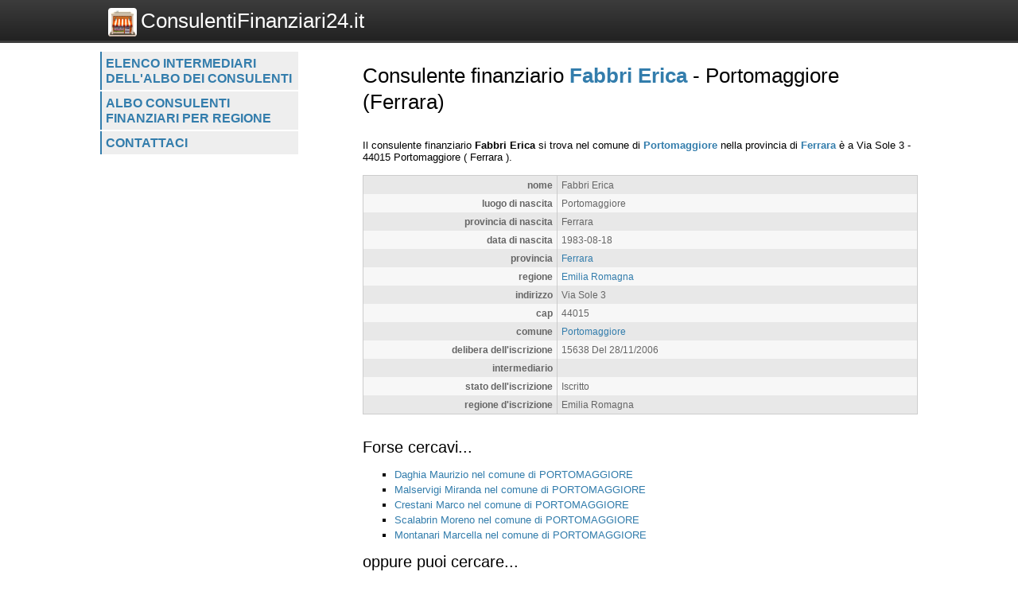

--- FILE ---
content_type: text/html; charset=UTF-8
request_url: https://www.consulentifinanziari24.it/consulenti/scheda/fabbri-erica/1836
body_size: 2133
content:
<!DOCTYPE html>
<html>
    <head>
 
        <title>Consulente finanziario Fabbri Erica  - 
	            Portomaggiore (Ferrara) - Consulentifinanziari24.it</title>
		<meta http-equiv="Content-Type" content="text/html; charset=utf-8" />
        <meta name="viewport" content="width=device-width, initial-scale=1, maximum-scale=1" />
        <!--
        <META http-equiv="expires" content="Thu, 19 Mar 2026 18:09:51 GMT" />
        <meta http-equiv="cache-control" content="public" />
        -->
        <META NAME="Description" CONTENT="Fabbri Erica si trova nel comune di Portomaggiore nella provincia di Ferrara è a Via Sole 3 - 44015 Portomaggiore( Ferrara )." />
        <meta name="robots" content="index, follow" />
        
		<link rel="shortcut icon" href="https://www.consulentifinanziari24.it/favicon.ico" type="image/x-icon" />
		<link rel="apple-touch-icon" href="https://www.consulentifinanziari24.it//apple-touch-icon.png" />
		<link rel="apple-touch-icon" sizes="57x57" href="https://www.consulentifinanziari24.it/apple-touch-icon-57x57.png" />
		<link rel="apple-touch-icon" sizes="72x72" href="https://www.consulentifinanziari24.it/apple-touch-icon-72x72.png" />
		<link rel="apple-touch-icon" sizes="76x76" href="https://www.consulentifinanziari24.it/apple-touch-icon-76x76.png" />
		<link rel="apple-touch-icon" sizes="114x114" href="https://www.consulentifinanziari24.it/apple-touch-icon-114x114.png" />
		<link rel="apple-touch-icon" sizes="120x120" href="https://www.consulentifinanziari24.it/apple-touch-icon-120x120.png" />
		<link rel="apple-touch-icon" sizes="144x144" href="https://www.consulentifinanziari24.it/apple-touch-icon-144x144.png" />
		<link rel="apple-touch-icon" sizes="152x152" href="https://www.consulentifinanziari24.it/apple-touch-icon-152x152.png" />

        <script type="text/javascript">
            var site_url = "https://www.consulentifinanziari24.it/";
            var base_url = "https://www.consulentifinanziari24.it/";
            var tpl_folder = "https://www.consulentifinanziari24.it/public/tpl";
        </script>          
        
		<script src="https://www.invernomuto.net/ads_manager/adsenseFallback.js"></script>

		<link type="text/css" href="https://www.consulentifinanziari24.it/public/tpl/css/style.css" rel="stylesheet" />
<link rel="canonical" href="https://www.consulentifinanziari24.it/consulenti/scheda/fabbri-erica/1836" /><link rel="amphtml" href="https://www.consulentifinanziari24.it/consulenti/scheda/fabbri-erica/1836?view=amp">		 
        <style>
		a, h1 b, #graffa{ color: #337DAC; }
		</style>
		

	    <script async src="//pagead2.googlesyndication.com/pagead/js/adsbygoogle.js"></script>
		<!-- INIZIO RICHIESTA PERSONALIZZAZIONE BANNER -->
		<!--* TOGLIERE IL RICHIAMO AL VECCHIO FILE JS COOKIE_LAW IN BASSO  -->
		<!-- <script>(adsbygoogle=window.adsbygoogle||[]).pauseAdRequests=1;</script> -->
		<!-- FINE RICHIESTA PERSONALIZZAZIONE BANNER -->
	    <script>
	      (adsbygoogle = window.adsbygoogle || []).push({
	        google_ad_client: "ca-pub-5568848730124950",
	        enable_page_level_ads: true
	      });
	    </script>

</head>
<body>
	<div id="header" class="clear_after">
		<div class="container">  
		    <div id="logo">
		        <a href="https://www.consulentifinanziari24.it/"><img src="https://www.consulentifinanziari24.it/logo.png" alt="Logo">ConsulentiFinanziari24.it</a>
		    </div>
			    
		    <div id="search">
		        		    </div>
	    </div>
	</div>

	<div id="wrapper" class="container">
		<div id="leftblock">
		    
		    <div id="menu">
		        <ul class="clear_after"><li><a href="https://www.consulentifinanziari24.it/consulenti/lista/intermediario" class="">
                    Elenco intermediari dell'albo dei consulenti</a></li><li><a href="https://www.consulentifinanziari24.it/consulenti/lista/regione" class="">
                    Albo consulenti finanziari per regione</a></li><li><a href="https://www.consulentifinanziari24.it/contattaci/" class="">
                    Contattaci</a></li></ul>		    </div>
		    
			<div id="moduli_left_top">			
	        				</div>
			
	        <div id="banner_left">
	        	
					<ins class="adsbygoogle"
					    style="display:block"
						data-ad-client="ca-pub-5568848730124950"
					    data-ad-slot="7515241963"
					    data-ad-format="auto"></ins>
					<script>(adsbygoogle = window.adsbygoogle || []).push({});</script>	        </div>
	        
			<div id="moduli_left_bottom">			
	        				</div>
			
			<div id="box_left">			
	        				</div>			        
        
		<!--        
			<div class="holder">
	            	        </div>    
		-->
    	</div>
	      
	    <div id="content">
	    	<div id="menu_small">
		        <ul class="clear_after"><li><a href="https://www.consulentifinanziari24.it/consulenti/lista/intermediario" class="">
                    Elenco intermediari dell'albo dei consulenti</a></li><li><a href="https://www.consulentifinanziari24.it/consulenti/lista/regione" class="">
                    Albo consulenti finanziari per regione</a></li><li><a href="https://www.consulentifinanziari24.it/contattaci/" class="">
                    Contattaci</a></li></ul>		    </div>
			<div id="moduli_center_top">			
	        				</div>	    
	    		        <div id="testo">
	            	            <? if($title) : ?>
<h1>Consulente finanziario <b>Fabbri Erica</b>  - 
	            Portomaggiore (Ferrara)</h1>
<? endif;?>
<div id="consulenti-scheda-intro">
                </div><div id="banner_adsense_top_scheda">
					<ins class="adsbygoogle"
					    style="display:block"
						data-ad-client="ca-pub-5568848730124950"
					    data-ad-slot="8991975166"
					    data-ad-format="auto"></ins>
					<script>(adsbygoogle = window.adsbygoogle || []).push({});</script></div>Il consulente finanziario 
		            
        	<span itemscope itemtype="http://data-vocabulary.org/Organization"> 
			<b><span itemprop="name">Fabbri Erica</span></b> si trova nel comune
            di <b><a href="https://www.consulentifinanziari24.it/consulenti/elenchi/comune/portomaggiore/5463">Portomaggiore</a></b> nella provincia di <b><a href="https://www.consulentifinanziari24.it/consulenti/elenchi/provincia/ferrara/58">Ferrara</a></b> è a 
			<span itemprop="address" itemscope itemtype="http://data-vocabulary.org/Address">
				<span itemprop="street-address">Via Sole 3</span> - <span>44015</span> <span itemprop="locality">Portomaggiore</span>
				( <span>Ferrara</span> ).
			</span><br /></span>
					<table class="struttura"><tr class="dark"><td class="label">nome</td><td class="value">Fabbri Erica</td></tr><tr class="light"><td class="label">luogo di nascita</td><td class="value">Portomaggiore</td></tr><tr class="dark"><td class="label">provincia di nascita</td><td class="value">Ferrara</td></tr><tr class="light"><td class="label">data di nascita</td><td class="value">1983-08-18</td></tr><tr class="dark"><td class="label">provincia</td><td class="value"><a href="https://www.consulentifinanziari24.it/consulenti/elenchi/provincia/ferrara/58">Ferrara</a></td></tr><tr class="light"><td class="label">regione</td><td class="value"><a href="https://www.consulentifinanziari24.it/consulenti/elenchi/regione/emilia-romagna/14">Emilia Romagna</a></td></tr><tr class="dark"><td class="label">indirizzo</td><td class="value">Via Sole 3</td></tr><tr class="light"><td class="label">cap</td><td class="value">44015</td></tr><tr class="dark"><td class="label">comune</td><td class="value"><a href="https://www.consulentifinanziari24.it/consulenti/elenchi/comune/portomaggiore/5463">Portomaggiore</a></td></tr><tr class="light"><td class="label">delibera dell'iscrizione</td><td class="value">15638 Del 28/11/2006</td></tr><tr class="dark"><td class="label">intermediario</td><td class="value"><a href="https://www.consulentifinanziari24.it/consulenti/elenchi/intermediario//374"></a></td></tr><tr class="light"><td class="label">stato dell'iscrizione</td><td class="value">Iscritto</td></tr><tr class="dark"><td class="label">regione d'iscrizione</td><td class="value">Emilia Romagna</td></tr></table>
					<div style="clear: both;">
					<ins class="adsbygoogle"
					    style="display:block"
						data-ad-client="ca-pub-5568848730124950"
					    data-ad-slot="3085042360"
					    data-ad-format="auto"></ins>
					<script>(adsbygoogle = window.adsbygoogle || []).push({});</script></div>
		            <div class="dashed"></div>
		            <div id="forse_cercavi">
		            <h2>Forse cercavi...</h2>
		            <ul>
		                <li><a href="https://www.consulentifinanziari24.it/consulenti/scheda/daghia-maurizio/1599">Daghia Maurizio nel comune di PORTOMAGGIORE</a></li><li><a href="https://www.consulentifinanziari24.it/consulenti/scheda/malservigi-miranda/2941">Malservigi Miranda nel comune di PORTOMAGGIORE</a></li><li><a href="https://www.consulentifinanziari24.it/consulenti/scheda/crestani-marco/60288">Crestani Marco nel comune di PORTOMAGGIORE</a></li><li><a href="https://www.consulentifinanziari24.it/consulenti/scheda/scalabrin-moreno/58489">Scalabrin Moreno nel comune di PORTOMAGGIORE</a></li><li><a href="https://www.consulentifinanziari24.it/consulenti/scheda/montanari-marcella/3419">Montanari Marcella nel comune di PORTOMAGGIORE</a></li>    
		            </ul>
					</div>
					<div id="oppure_cercavi">            
		            <h2>oppure puoi cercare...</h2>
		            <ul>
		                <li>consulenti finanziari nel comune di <a href="https://www.consulentifinanziari24.it/consulenti/elenchi/comune/portomaggiore/5463">Portomaggiore</a></li>
		                <li>consulenti finanziari nella provincia di <a href="https://www.consulentifinanziari24.it/consulenti/elenchi/provincia/ferrara/58">Ferrara</a></li>
		                <li>consulenti finanziari nella regione <a href="https://www.consulentifinanziari24.it/consulenti/elenchi/regione/emilia-romagna/14">Emilia Romagna</a></li>                
		            </ul>
					</div>	        </div>
			<div id="moduli_center_bottom">			
	        				</div>
	        	        
	    	<div id="left_col_small">
		        		    </div>
	        
	    </div>
	    
	    <div style="clear: both;"></div>
  	</div>
	  <!-- <script src="cookie-adsense.js"></script> -->
<!-- <script async src="/cookie_law.js"></script> -->
</body>
</html>

--- FILE ---
content_type: text/html; charset=utf-8
request_url: https://www.google.com/recaptcha/api2/aframe
body_size: 267
content:
<!DOCTYPE HTML><html><head><meta http-equiv="content-type" content="text/html; charset=UTF-8"></head><body><script nonce="ysWqm5-34ucTNFFvQLMYuw">/** Anti-fraud and anti-abuse applications only. See google.com/recaptcha */ try{var clients={'sodar':'https://pagead2.googlesyndication.com/pagead/sodar?'};window.addEventListener("message",function(a){try{if(a.source===window.parent){var b=JSON.parse(a.data);var c=clients[b['id']];if(c){var d=document.createElement('img');d.src=c+b['params']+'&rc='+(localStorage.getItem("rc::a")?sessionStorage.getItem("rc::b"):"");window.document.body.appendChild(d);sessionStorage.setItem("rc::e",parseInt(sessionStorage.getItem("rc::e")||0)+1);localStorage.setItem("rc::h",'1770055793670');}}}catch(b){}});window.parent.postMessage("_grecaptcha_ready", "*");}catch(b){}</script></body></html>